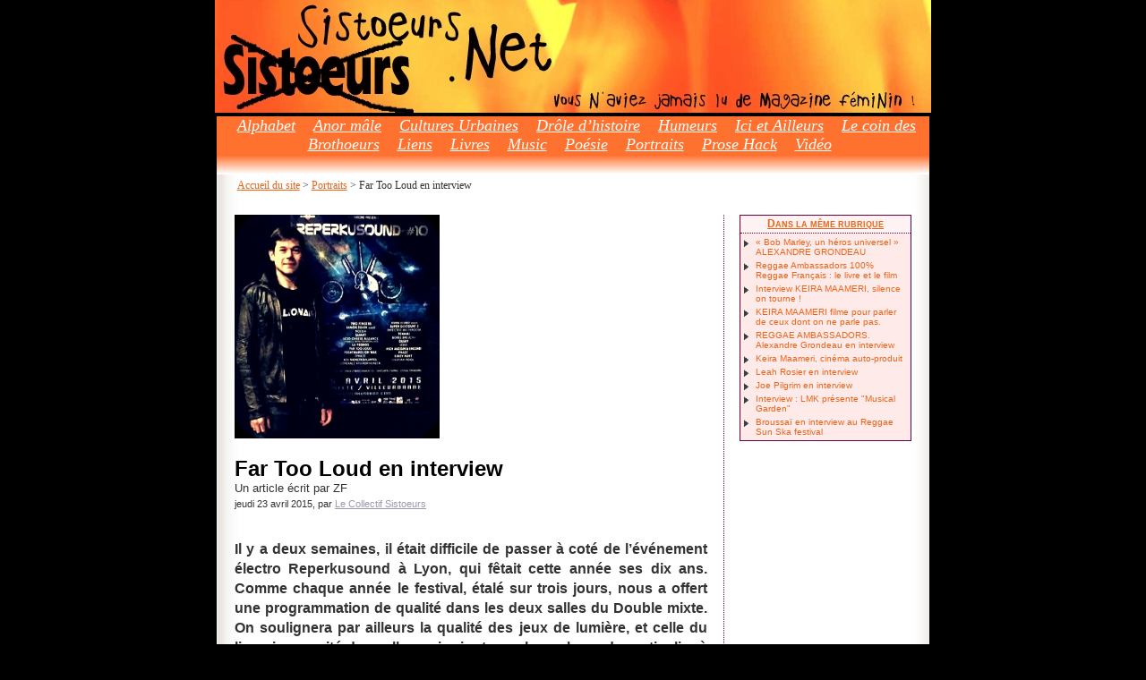

--- FILE ---
content_type: text/html; charset=
request_url: http://sistoeurs.net/spip.php?article880
body_size: 5024
content:
<!DOCTYPE html PUBLIC '-//W3C//DTD XHTML 1.0 Strict//EN' 'http://www.w3.org/TR/xhtml1/DTD/xhtml1-strict.dtd'>
<html dir="ltr" lang="fr">
<head>
<title>Far Too Loud en interview - [Sistoeurs, le magazine f�minin et tr�s fin]</title>
<meta name="description" content="Il y a deux semaines, il �tait difficile de passer � cot� de l'�v�nement �lectro Reperkusound � Lyon, qui f�tait cette ann�e ses dix ans. (...)" />


<meta http-equiv="Content-Type" content="text/html; charset=" />


<meta name="generator" content="SPIP 1.9.2c [10268]" />


<link rel="shortcut icon" href="favicon.ico" />


<link rel="alternate" type="application/rss+xml" title="Syndiquer tout le site" href="https://sistoeurs.net/index/www.myspace.com/ecrire/www.facebook.com/dist/images/squelettes/local/cache-vignettes/spip.php?page=backend" />


<link rel="stylesheet" href="dist/spip_style.css" type="text/css" media="all" />


<link rel="stylesheet" href="squelettes/habillage.css" type="text/css" media="projection, screen, tv" />


<link rel="stylesheet" href="dist/impression.css" type="text/css" media="print" />



<script src="https://sistoeurs.net/index/www.myspace.com/ecrire/www.facebook.com/dist/images/squelettes/local/cache-vignettes/spip.php?page=jquery.js" type="text/javascript"></script>
<!-- insert_head --></head>

<body class="page_article">
<div id="page">

	
	<div id="entete">



<a rel="start" href="./">
<span id="nom_site_spip"></span>

</a>




			
			


<div class="rubriques">
	<h2 class="menu-titre">Rubriques</h2>
	<ul>
	
		<li>
			<a href="spip.php?rubrique15">Alphabet</a>

			

		</li>
	
		<li>
			<a href="spip.php?rubrique9">Anor m�le</a>

			

		</li>
	
		<li>
			<a href="spip.php?rubrique1">Cultures Urbaines</a>

			

		</li>
	
		<li>
			<a href="spip.php?rubrique8">Dr�le d&#8217;histoire</a>

			

		</li>
	
		<li>
			<a href="spip.php?rubrique2">Humeurs</a>

			

		</li>
	
		<li>
			<a href="spip.php?rubrique10">Ici et Ailleurs</a>

			

		</li>
	
		<li>
			<a href="spip.php?rubrique21">Le coin des Brothoeurs</a>

			

		</li>
	
		<li>
			<a href="spip.php?rubrique14">Liens</a>

			

		</li>
	
		<li>
			<a href="spip.php?rubrique7">Livres</a>

			

		</li>
	
		<li>
			<a href="spip.php?rubrique13">Music</a>

			

		</li>
	
		<li>
			<a href="spip.php?rubrique4">Po�sie</a>

			

		</li>
	
		<li>
			<a href="spip.php?rubrique16">Portraits</a>

			

		</li>
	
		<li>
			<a href="spip.php?rubrique11">Prose Hack</a>

			

		</li>
	
		<li>
			<a href="spip.php?rubrique22">Vid�o</a>

			

		</li>
	

	</ul>
</div>
			
<br class="nettoyeur" />
</div>

	
	<div id="hierarchie"><a href="./">Accueil du site</a> &gt; <a href="spip.php?rubrique16">Portraits</a> &gt; Far Too Loud en interview</div>


	<div id="conteneur">

		
		<div id="contenu">

			<div class="cartouche">
				<!-- debut_surligneconditionnel -->
				<img src="IMG/arton880.jpg" alt="" width='229' height='250' class='spip_logos'  style='height:250px;width:229px;' />
				
				<h1 class="titre">Far Too Loud en interview</h1>
				<p class="soustitre">Un article �crit par ZF</p>
				<!-- finde_surligneconditionnel -->

				<p><small>jeudi 23 avril 2015, par  <a href="spip.php?auteur12">Le Collectif Sistoeurs</a></small></p>

				
				</div>

			<!-- debut_surligneconditionnel -->
			<div class="chapo"><p class="spip">Il y a deux semaines, il �tait difficile de passer  � cot� de l&#8217;�v�nement �lectro Reperkusound � Lyon, qui f�tait cette ann�e ses dix ans. Comme chaque ann�e le festival, �tal� sur trois jours, nous a offert une programmation de qualit� dans les deux salles du Double mixte. On soulignera par ailleurs la qualit� des jeux de lumi�re, et celle du lieu&nbsp;: immensit� des salles qui rajoute quelque chose de particulier � l&#8217;�v�nement. Forcement, Sistoeurs y �tait&nbsp;!</p>

<p class="spip">Pour l&#8217;occasion Sistoeurs a eu la chance de pouvoir rencontrer Oli Cash, alias Far Too Loud. Le DJ que l&#8217;on ne pr�sente plus et qui monte et monte depuis maintenant plus de 10 ans a litt�ralement enflamm� la sc�ne du Double mixte avec un son pointu, pos�, montant crescendo et qui envoie. Congrats&nbsp;!</p></div>
			<br class="nettoyeur" />
			
			<div class="texte"><p class="spip"><strong class="spip">Sis.</strong> Es-tu content d&#8217;�tre � Lyon ce soir&nbsp;?<br>
<strong class="spip">Far Too Loud.</strong> Oui je suis venu � Lyon pas mal de fois, la premi�re fois que j&#8217;ai jou� en France c&#8217;�tait � Villeurbanne. Je suis ensuite revenu jouer ici deux ou trois fois. Ma s&#339;ur a v�cu � M�con aussi et du coup je venais � Lyon quand j&#8217;allais lui rendre visite. Et la derni�re fois que j&#8217;ai jou� � Lyon, c&#8217;�tait au transbordeur il y a deux ans.</p>

<p class="spip"><strong class="spip">Sis.</strong> O� penses-tu qu&#8217;est le meilleur endroit pour jouer aujourd&#8217;hui&nbsp;?<br>
<strong class="spip">Far Too Loud.</strong> Je ne vais pas mentir, je sais qu&#8217;on est � Lyon mais Toulouse est un endroit tr�s bien pour jouer. Les gens et le public sont incroyables&nbsp;! Je ne veux pas �tre d�loyal&nbsp;! Est- ce que j&#8217;ai le droit de dire �a&nbsp;? (<i class="spip">rires</i>) Mais Lyon arrive en deuxi�me position&nbsp;!</p>

<p class="spip"><strong class="spip">Sis.</strong> Comment as-tu commenc� � composer de la musique&nbsp;?<br>
<strong class="spip">Far Too Loud.</strong> J&#8217;ai commenc� je devais avoir 10 ans en jouant au saxophone, puis quand j&#8217;�tais ado j&#8217;ai appris � jouer  d&#8217;autres intrus comme la guitare et  la batterie. Ensuite, je suis all� � l&#8217;universit� pour apprendre justement comment enregistrer de la musique/ le son. J&#8217;ai rencontr� des gens qui faisaient de la dance music et j&#8217;ai voulu faire pareil.<br>
Par le pass� j&#8217;ai vraiment essay� pas mal de chose, les orchestres, le jazz, des groupes de rock....</p>

<p class="spip"><strong class="spip">Sis.</strong> Et l&#8217;�lectro a �t� un aboutissement&nbsp;?<br>
<strong class="spip">Far Too Loud.</strong> Pas vraiment, mais c&#8217;est la premi�re fois que l&#8217;on m&#8217;a dit <i class="spip">on va te payer pour la musique que tu fais</i>&nbsp;! Et c&#8217;est devenu un travail.</p>

<p class="spip"><strong class="spip">Sis.</strong> Comment est- ce que tu cr�es&nbsp;! As tu besoin d&#8217;�tre tout seul et est ce que la composition vient � toi comme �a&nbsp;?<br>
<strong class="spip">Far Too Loud.</strong> J&#8217;ai un studio d&#8217;enregistrement chez moi dans mon sous sol. C&#8217;est mon espace. Et des jours �a vient comme �a et des jours pendant dix heures �a ne donne rien&nbsp;! �a d�pend vraiment des jours&nbsp;! Et �a peut avoir des r�percussions sur la vie de tous les jours&nbsp;: quand �a vient tout seul et que la journ�e a �t� productive, je suis tout content, je vais voir ma copine et je lui propose de sortir pour d�ner. Mais les jours o� �a prend plus de temps, j&#8217;essaie d&#8217;avoir une conversation avec ma copine mais ma t�te est toujours au travail et je me demande comment je peux am�liorer tel ou tel morceau.</p>

<p class="spip"><strong class="spip">Sis.</strong> Tu as fait pas mal de featuring notamment avec Lilly Allen et The Christal Method. Est ce que c&#8217;est important pour toi de partager et m�langer des univers diff�rents&nbsp;?<br>
<strong class="spip">Far Too Loud.</strong> Oui c&#8217;est important, j&#8217;ai m�me d&#8217;autres featuring en pr�paration en ce moment. Mais ce qui compte avant tout c&#8217;est ce que je pense de l&#8217;artiste. Si j&#8217;aime l&#8217;univers de l&#8217;artiste et que je me dis que nos univers vont correspondre, je fonce.</p>

<p class="spip"><strong class="spip">Sis.</strong> Quelles sont tes inspiration&nbsp;? Est-ce que les femmes ont une importance dans ta cr�ation&nbsp;?<br>
<strong class="spip">Far Too Loud.</strong> C&#8217;est impressionnant que par exemple, parmi mes amis producteurs et les djs que je connais, il n&#8217;y a pas tant de femme. C&#8217;est difficile pour les femmes de se faire une place dans le monde de la musique. En Allemagne, par exemple, les femmes arrivent � cartonner et � se faire une place. Imogen heap passe bien devant tout le monde. C&#8217;est quelqu&#8217;un pour qui j&#8217;ai beaucoup de respect parce qu&#8217;elle a repouss� les limites de la musique.</p>

<p class="spip"><strong class="spip">Sis.</strong> As-tu d&#8217;autres sources d&#8217;inspiration&nbsp;?<br>
<strong class="spip">Far Too Loud.</strong> Bien sur, j&#8217;ai beaucoup de sources d&#8217;inspirations qui sont d&#8217;ailleurs connect�es ou non � l&#8217;�lectro. En ce qui concerne l&#8217;�lectro, les Chemical Brothers sont et resteront les meilleurs pour moi. Ce qui m&#8217;influence aussi vraiment c&#8217;est de me souvenir des sets que j&#8217;ai fait et des soir�es o� je suis all�, de l&#8217;ambiance, des lumi�res et je me demande ce qui peut faire vibrer les gens.</p>

<p class="spip"><strong class="spip">Sis.</strong> Qu&#8217;est ce que tu pr�vois pour la suite&nbsp;?<br>
<strong class="spip">Far Too Loud.</strong> Apr�s ce week-end je vais prendre quelques semaines off pour me poser et composer parce que j&#8217;ai plein de sons en t�te, et ensuite il va y avoir les festivals en �t� en France, aux Etats-Unis, au Canada.... Je vais d&#8217;ailleurs jouer en Bretagne sur l&#8217;�le de Belle-�le pour le festival Le Bois Du G�nie&nbsp;! J&#8217;ai vraiment h�te.</p>

<p class="spip">Encore un grand merci � Far Too Loud et au Reperkusound pour cette grande soir�e.</p>

<h3 class="spip">***********
</h3>
<h3 class="spip">Far Too Loud sur&nbsp;:
<p class="spip"><a href="https://soundcloud.com/far-too-loud" target="_blank">Sound cloud</a></p>

<p class="spip"><a href="https://www.facebook.com/fartooloud?_rdr" target="_blank">Facebook</a></p>

<p class="spip"><a href="https://www.youtube.com/user/fartooloudUK" target="_blank">YouTube</a></p>

<p class="spip"><a href="https://itunes.apple.com/artist/far-too-loud/id92707017" target="_blank">ITunes</a></p>

<p class="spip"><a href="http://www.bandsintown.com/fartooloud" target="_blank">En Tourn�e</a></p>

</h3></div>
			<!-- finde_surligneconditionnel -->

			
			
			

			

			
			
			
			
			

			

			
			<a href="#forum" name="forum" id="forum"></a>
			







		</div><!-- fin contenu -->


		
		<div id="navigation">



			
			
			<div class="breves">
				<h2 class="menu-titre"><a href="spip.php?rubrique16">Dans la m&ecirc;me rubrique</a></h2>
				<ul>
					
					<li><a href="spip.php?article1111">&#171;&nbsp;Bob Marley, un h�ros universel&nbsp;&#187; ALEXANDRE GRONDEAU</a></li>
					
					<li><a href="spip.php?article1061">Reggae Ambassadors 100% Reggae Fran�ais&nbsp;: le livre et le film</a></li>
					
					<li><a href="spip.php?article1018">Interview KEIRA MAAMERI, silence on tourne&nbsp;!</a></li>
					
					<li><a href="spip.php?article987"> KEIRA MAAMERI filme pour parler de ceux dont on ne parle pas.</a></li>
					
					<li><a href="spip.php?article977">REGGAE AMBASSADORS. Alexandre Grondeau en interview</a></li>
					
					<li><a href="spip.php?article968">Keira Maameri, cin�ma auto-produit</a></li>
					
					<li><a href="spip.php?article961">Leah Rosier en interview</a></li>
					
					<li><a href="spip.php?article924">Joe Pilgrim en interview</a></li>
					
					<li><a href="spip.php?article911">Interview&nbsp;: LMK pr�sente "Musical Garden"</a></li>
					
					<li><a href="spip.php?article905">Broussa� en interview au Reggae Sun Ska festival</a></li>
					
				</ul>
			</div>
			

			
			</div><!-- fin navigation -->

	</div><!-- fin conteneur -->

	
	<br class="nettoyeur" />
<div id="pied">
<small class="links">
	<a href="http://sistoeurs.net/spip.php?page=backend" title="Syndiquer tout le site"><img src="dist/feed.png" alt="Suivre la vie du site" width="16" height="16" class="format_png" />&nbsp;RSS&nbsp;2.0</a>
	| <a href="http://sistoeurs.net/spip.php?page=plan">Plan du site</a>
	| <a href="http://sistoeurs.net/spip.php?page=abonnement">Newsletter</a>
	| <a href="javascript:trad=window.open('squelettes/qui.htm','_new','toolbar=0,location=0,directories=0,status=0,menubar=0,scrollbars=0,resizable=1,copyhistory=0,left=0,top=0,width=570,height=430');trad.focus()">Nous contacter</a>
	| <a href="http://sistoeurs.net/spip.php?page=quisommes">Qui sommes-nous ?</a>
	| <a href="http://www.spip.net/" title="Site r&eacute;alis&eacute; avec SPIP"><img src="dist/spip.png" alt="SPIP" width="48" height="16" class="format_png" /></a>
</small>
<div class="discl">
Les articles sont publi�s sous licence <a
href="http://creativecommons.org/licenses/by-nc-nd/2.0/fr/deed.fr" >Creative
Commons</a>.<br/>Ils sont � votre disposition, veillez � mentionner l'auteur et le site �metteur.
</div>

</div>

<script>
(function(i,s,o,g,r,a,m){i['GoogleAnalyticsObject']=r;i[r]=i[r]||function(){
(i[r].q=i[r].q||[]).push(arguments)},i[r].l=1*new Date();a=s.createElement(o),
m=s.getElementsByTagName(o)[0];a.async=1;a.src=g;m.parentNode.insertBefore(a,m)
})(window,document,'script','//www.google-analytics.com/analytics.js','ga');
ga('create', 'UA-3084478-1', 'auto');
ga('require', 'displayfeatures');
ga('require', 'linkid', 'linkid.js');
ga('send', 'pageview');
</script>

<!-- SPIP-CRON --><div style="background-image: url('http://sistoeurs.net/spip/IMG/jpg/IMG/jpg/www.facebook.com/www.facebook.com/pages/Soom-T/www.myspace.com/spip.php?action=cron');"></div>

</div><!-- fin page -->
</body>
</html>



--- FILE ---
content_type: text/css
request_url: http://sistoeurs.net/dist/spip_style.css
body_size: 1203
content:
/* SPIP-STYLE                                              version 1.9  */
/* Cette feuille contient les styles associes au code genere par SPIP.  */
/* Ces styles sont indispensables et doivent necessairement etre        */
/* definis pour le bon fonctionnement de vos squelettes.                */


/* Raccourcis typographiques de SPIP */
i.spip {}
strong.spip {}
hr.spip {}

.spip_puce { list-style-position: outside; }

ul.spip {}
ol.spip {}
li.spip {}

h3.spip {
	text-align: center; 
	margin-top: 2em; 
	margin-bottom: 1.4em; 
	font-size: 1.15em; 
	font-weight: bold; }

/* Paragraphes, citations, code et poesie */
p.spip {}
p.spip_note {}

blockquote.spip, .spip_serif { font-family: Georgia, Times, serif; }

blockquote.spip { 
	margin: 1em; 
	padding-left: 1em;
	padding-right: 1em;
	border: 1px dotted; }

div.spip_poesie { 
	margin: 1em; 
	padding-left: 1em; 
	border-left: 1px solid;
	font-family: Garamond, Georgia, Times, serif; }
div.spip_poesie div { text-indent: -60px; margin-left: 60px; }

.spip_code, .spip_cadre { font-family: monospace; font-style: normal; font-size: 1.2em; }
.spip_cadre { width: 99%; border: 1px inset; }

.spip_surligne { background: #FF6; }

/* Tableaux */
table.spip {
	margin: auto;
	margin-bottom: 1em;
	border: 1px solid;
	border-collapse: collapse; }
table.spip caption {
	caption-side: top; /* bottom pas pris en compte par IE */
	text-align: center;
	margin: auto;
	padding: 3px;
	font-weight: bold; }
table.spip tr.row_first { background: #FFC; }
table.spip tr.row_odd { background: #DDD; }
table.spip tr.row_even { background: #EEE; }
table.spip th, table.spip td { padding: 3px; text-align: left; vertical-align: middle; }

/* Logos, documents et images */
img, .spip_logos { margin: 0; padding: 0; border: none; }

.spip_documents { text-align: center; }
.spip_documents_center { clear: both; width: 100%; margin: auto; }
span.spip_documents_center { display: block; margin-top:1em; }
.spip_documents_left { float: left; margin-right: 15px; margin-bottom: 5px; }
.spip_documents_right { float: right; margin-left: 15px; margin-bottom: 5px; }
.spip_doc_titre { font-weight: bold; font-size: 0.8em; margin-left: auto; margin-right: auto; }
.spip_doc_descriptif { clear: both; font-size: 0.8em; margin-left: auto; margin-right: auto; }

/* Images typographiques (via image_typo), URL a revoir... */
.format_png { behavior: url(win_png.htc); }

/* modeles par defaut */
.spip_modele { float: right; display: block; border: 1px dotted #666; width: 180px; }

/* Barre de raccourcis typographiques */
table.spip_barre { width: 100%; }

table.spip_barre a img {
	background: #FDA;
	padding: 3px;
	border: 1px outset #999; }
table.spip_barre a:hover img {
	background: #FFF;
	border: 1px solid #999; }

table.spip_barre input.barre { width: 100%; background: #EEE; }

/* * Couleurs des liens de Spip */
a.spip_note {} /* liens vers notes de bas de page */
a.spip_in { color: #900; } /* liens internes */
a.spip_out { color: #009; } /* liens sortants */
a.spip_url { color: #009; } /* liens url sortants */
a.spip_glossaire { color: #060; } /* liens vers encyclopedie */
.on { font-weight: bold; color: #000; } /* liens exposes */